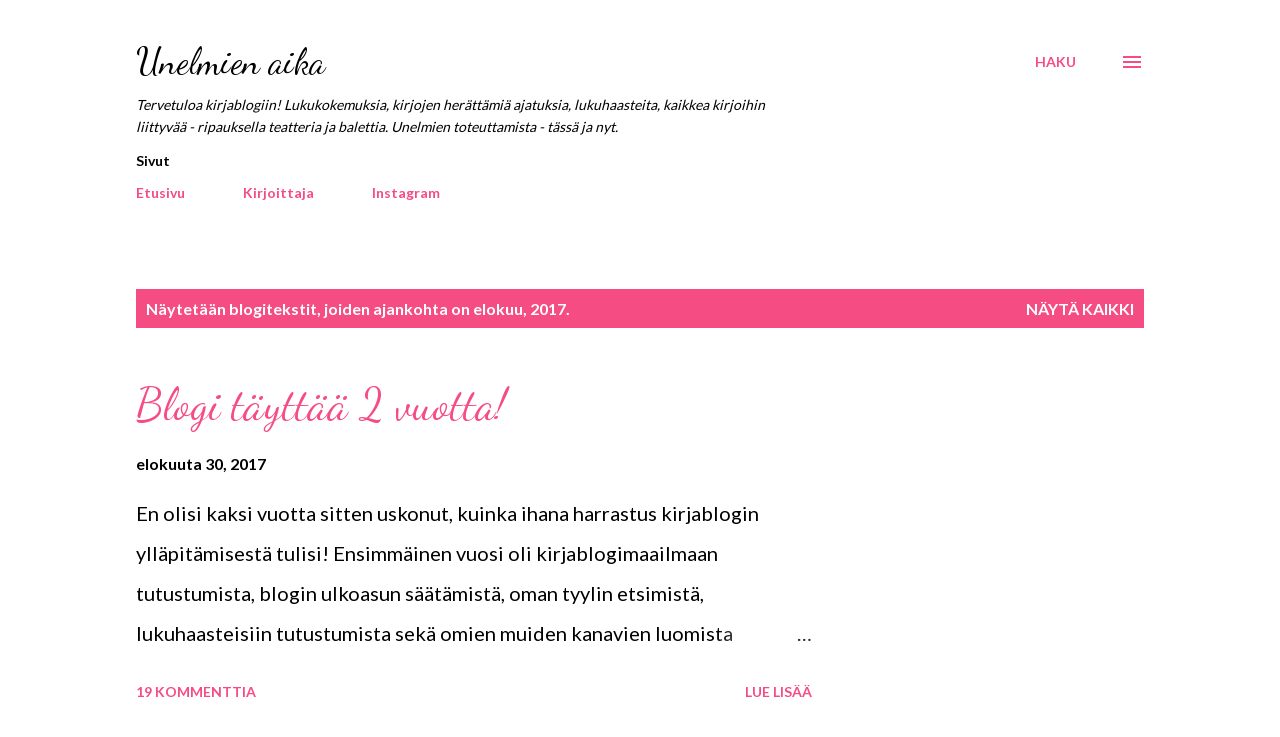

--- FILE ---
content_type: text/plain
request_url: https://www.google-analytics.com/j/collect?v=1&_v=j102&a=215691186&t=pageview&_s=1&dl=https%3A%2F%2Funelmienaika.blogspot.com%2F2017%2F08%2F&ul=en-us%40posix&dt=Unelmien%20aika&sr=1280x720&vp=1280x720&_u=IEBAAEABAAAAACAAI~&jid=393079850&gjid=1872663271&cid=1397015992.1768762885&tid=UA-71324249-1&_gid=109492702.1768762885&_r=1&_slc=1&z=1720465151
body_size: -453
content:
2,cG-WWRY6ZJPYQ